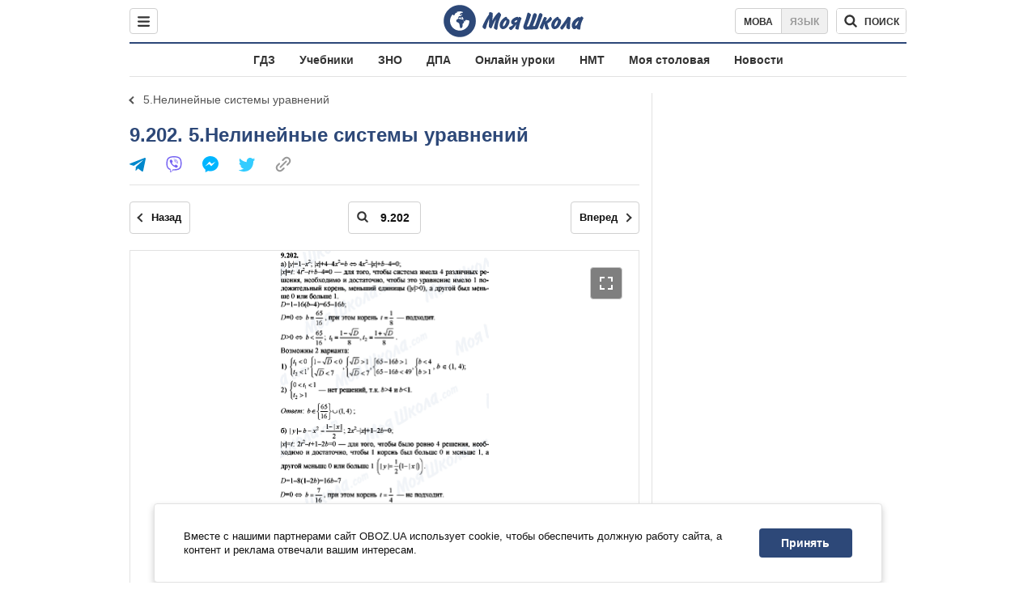

--- FILE ---
content_type: text/html; charset=utf-8
request_url: https://shkola.obozrevatel.com/gdz/8klass/algebra/624/15566/292565/
body_size: 8337
content:
<!DOCTYPE html><html lang="ru"><head><meta charSet="utf-8"><meta name="viewport" content="width=device-width, initial-scale=1.0, maximum-scale=1"><meta name="theme-color" content="#1C629C"><meta name="apple-itunes-app" content="app-id=431582577"><link rel="dns-prefetch" href="//google-analytics.com"><link rel="dns-prefetch" href="//connect.facebook.net"><link rel="dns-prefetch" href="//securepubads.g.doubleclick.net"><link rel="preconnect" href="//securepubads.g.doubleclick.net"><link rel="dns-prefetch" href="//cm.g.doubleclick.net"><link rel="preconnect" href="//cm.g.doubleclick.net"><link rel="dns-prefetch" href="//gaua.hit.gemius.pl"><link rel="preconnect" href="//gaua.hit.gemius.pl"><link rel="dns-prefetch" href="//www.googletagmanager.com/"><link rel="dns-prefetch" href="//ndc1.obozrevatel.com"><link rel="preconnect" href="//ndc1.obozrevatel.com"><link rel="shortcut icon" href="https://cdn.obozrevatel.com/moyashkola/img/favicons/favicon.ico" type="image/x-icon"><link rel="apple-touch-icon" href="https://cdn.obozrevatel.com/moyashkola/img/favicons/72x72.png"><link rel="apple-touch-icon" sizes="96x96" href="https://cdn.obozrevatel.com/moyashkola/img/favicons/96x96.png"><link rel="apple-touch-icon" sizes="128x128" href="https://cdn.obozrevatel.com/moyashkola/img/favicons/128x128.png"><link rel="apple-touch-icon" sizes="144x144" href="https://cdn.obozrevatel.com/moyashkola/img/favicons/144x144.png"><link rel="apple-touch-icon-precomposed" href="https://cdn.obozrevatel.com/moyashkola/img/favicons/72x72.png"><link rel="apple-touch-icon-precomposed" sizes="96x96" href="https://cdn.obozrevatel.com/moyashkola/img/favicons/96x96.png"><link rel="apple-touch-icon-precomposed" sizes="128x128" href="https://cdn.obozrevatel.com/moyashkola/img/favicons/128x128.png"><link rel="apple-touch-icon-precomposed" sizes="144x144" href="https://cdn.obozrevatel.com/moyashkola/img/favicons/144x144.png"><title>9.202 - 5.Нелинейные системы уравнений ⏩ ГДЗ Алгебра 8 класс А. М. Гольдман 2008 ⭐ | shkola.obozrevatel</title><meta name="description" content="9.202 - 5.Нелинейные системы уравнений ⏩ решебник ГДЗ Алгебра 8 класс А. М. Гольдман, Л. И. Звавич, М. Л. Галицкий 2008 ⭐ Ответы к учебнику онлайн на телефоне | shkola.obozrevatel&quot;"><meta name="robots" content="noindex"><meta property="og:type" content="book"><meta property="og:title" content="9.202 - 5.Нелинейные системы уравнений ⏩ ГДЗ Алгебра 8 класс А. М. Гольдман 2008 ⭐ | shkola.obozrevatel"><meta property="og:description" content="9.202 - 5.Нелинейные системы уравнений ⏩ решебник ГДЗ Алгебра 8 класс А. М. Гольдман, Л. И. Звавич, М. Л. Галицкий 2008 ⭐ Ответы к учебнику онлайн на телефоне | shkola.obozrevatel&#039;"><meta property="og:site_name" content="OBOZ.UA"><meta property="og:image" content="https://i.obozrevatel.com/moyashkola/entity/2020/3/16/624.jpeg?size=200x300">									<meta property="og:image:type" content="image/jpeg"><meta property="og:image:width" content="1200px"><meta property="og:image:height" content="630px"><meta property="og:url" content="https://shkola.obozrevatel.com/gdz/8klass/algebra/624/15566/292565/"><meta name="twitter:card" content="summary_large_image"><meta name="twitter:title" content="9.202 - 5.Нелинейные системы уравнений ⏩ ГДЗ Алгебра 8 класс А. М. Гольдман 2008 ⭐ | shkola.obozrevatel"><meta name="twitter:description" content="9.202 - 5.Нелинейные системы уравнений ⏩ решебник ГДЗ Алгебра 8 класс А. М. Гольдман, Л. И. Звавич, М. Л. Галицкий 2008 ⭐ Ответы к учебнику онлайн на телефоне | shkola.obozrevatel&#039;"><meta name="twitter:image" content="https://i.obozrevatel.com/moyashkola/entity/2020/3/16/624.jpeg?size=200x300"><meta name="twitter:dnt" content="on"><link rel="canonical" href="https://shkola.obozrevatel.com/gdz/8klass/algebra/624/15566/292565/"><link rel="alternate" hrefLang="ru" href="https://shkola.obozrevatel.com/gdz/8klass/algebra/624/15566/292565/"><link rel="alternate" hrefLang="uk" href="https://shkola.obozrevatel.com/ukr/gdz/8klass/algebra/624/15566/292565/"><script type="application/ld+json">{"@context":"https://schema.org","@type":"BreadcrumbList","itemListElement":[{"@type":"ListItem","position":1,"item":{"@id":"https://shkola.obozrevatel.com/","name":"OBOZ.UA"}},{"@type":"ListItem","position":2,"item":{"@id":"https://shkola.obozrevatel.com/gdz/","name":"✅ ГДЗ ✅"}},{"@type":"ListItem","position":3,"item":{"@id":"https://shkola.obozrevatel.com/gdz/8klass/","name":"⚡ 8 класс ⚡"}},{"@type":"ListItem","position":4,"item":{"@id":"https://shkola.obozrevatel.com/gdz/8klass/algebra/","name":"Алгебра ✍"}},{"@type":"ListItem","position":5,"item":{"@id":"https://shkola.obozrevatel.com/gdz/8klass/algebra/624/","name":"Сборник задач по алгебре, 8-9 класс"}},{"@type":"ListItem","position":6,"item":{"@id":"https://shkola.obozrevatel.com/gdz/8klass/algebra/624/15555/","name":"§ 9. Уравнения и системы уравнений"}},{"@type":"ListItem","position":7,"item":{"@id":"https://shkola.obozrevatel.com/gdz/8klass/algebra/624/15566/","name":"5.Нелинейные системы уравнений"}},{"@type":"ListItem","position":8,"item":{"@id":"https://shkola.obozrevatel.com/gdz/8klass/algebra/624/15566/292565/","name":"9.202"}}]}</script><script>var _Oboz_Core_language = "ru";var _Oboz_Core_platform = "desktop";var _Oboz_Core_env = "production";</script><script>!function(){var t=function(){document.removeEventListener("touchstart",t,!0),window.notsyFirstTapRegistered=!0};document.addEventListener("touchstart",t,!0)}();</script><link rel="stylesheet" href="https://cdn.obozrevatel.com/moyashkola/commons/index.min.css?v=4141425651"><script async="true" src="https://csm.cxpublic.com/obozrevatel.js"></script><script type="application/ld+json">{"@context":"https://schema.org","@type":"WebSite","url":"https://shkola.obozrevatel.com/","name":"OBOZ.UA","alternateName":"Obozrevatel, OBOZREVATEL SHKOLA","inLanguage":"ru","author":{"@type":"NewsMediaOrganization","name":"OBOZ.UA","legalName":"ТОВ Золота середина","url":"https://shkola.obozrevatel.com/","sameAs":["https://www.facebook.com/obozrevatel","https://m.me/obozrevatel","https://www.instagram.com/obozrevatel.ua","https://www.pinterest.com/obozrevatel","https://x.com/obozrevatel_ua","https://t.me/uaobozrevatel","https://www.youtube.com/channel/UC97O_ce8Rm7rE0hjE82joaA","https://uk.wikipedia.org/wiki/%D0%9E%D0%B1%D0%BE%D0%B7%D1%80%D0%B5%D0%B2%D0%B0%D1%82%D0%B5%D0%BB%D1%8C"],"foundingDate":"2001-04-01","logo":{"@type":"ImageObject","url":"https://cdn.obozrevatel.com/news/img/icons/logo/Logo_Blue_Flag.svg","width":600,"height":60},"address":{"@type":"PostalAddress","streetAddress":"вул. Деревообробна, 7","addressLocality":"Київ","postalCode":"01013","addressCountry":{"@type":"Country","name":"UA"}},"contactPoint":{"@type":"ContactPoint","email":"info@obozrevatel.com","telephone":"+380 (44) 205-44-60","contactType":"customer support","areaServed":"UA","availableLanguage":["uk-UA","ru-UA","en-UA"]},"alternateName":"Obozrevatel, OBOZREVATEL SHKOLA"},"publisher":{"@type":"NewsMediaOrganization","name":"OBOZ.UA","legalName":"ТОВ Золота середина","url":"https://shkola.obozrevatel.com/","sameAs":["https://www.facebook.com/obozrevatel","https://m.me/obozrevatel","https://www.instagram.com/obozrevatel.ua","https://www.pinterest.com/obozrevatel","https://x.com/obozrevatel_ua","https://t.me/uaobozrevatel","https://www.youtube.com/channel/UC97O_ce8Rm7rE0hjE82joaA","https://uk.wikipedia.org/wiki/%D0%9E%D0%B1%D0%BE%D0%B7%D1%80%D0%B5%D0%B2%D0%B0%D1%82%D0%B5%D0%BB%D1%8C"],"foundingDate":"2001-04-01","logo":{"@type":"ImageObject","url":"https://cdn.obozrevatel.com/news/img/icons/logo/Logo_Blue_Flag.svg","width":600,"height":60},"address":{"@type":"PostalAddress","streetAddress":"вул. Деревообробна, 7","addressLocality":"Київ","postalCode":"01013","addressCountry":{"@type":"Country","name":"UA"}},"contactPoint":{"@type":"ContactPoint","email":"info@obozrevatel.com","telephone":"+380 (44) 205-44-60","contactType":"customer support","areaServed":"UA","availableLanguage":["uk-UA","ru-UA","en-UA"]},"alternateName":"Obozrevatel, OBOZREVATEL SHKOLA"},"creator":{"@type":"NewsMediaOrganization","name":"OBOZ.UA","legalName":"ТОВ Золота середина","url":"https://shkola.obozrevatel.com/","sameAs":["https://www.facebook.com/obozrevatel","https://m.me/obozrevatel","https://www.instagram.com/obozrevatel.ua","https://www.pinterest.com/obozrevatel","https://x.com/obozrevatel_ua","https://t.me/uaobozrevatel","https://www.youtube.com/channel/UC97O_ce8Rm7rE0hjE82joaA","https://uk.wikipedia.org/wiki/%D0%9E%D0%B1%D0%BE%D0%B7%D1%80%D0%B5%D0%B2%D0%B0%D1%82%D0%B5%D0%BB%D1%8C"],"foundingDate":"2001-04-01","logo":{"@type":"ImageObject","url":"https://cdn.obozrevatel.com/news/img/icons/logo/Logo_Blue_Flag.svg","width":600,"height":60},"address":{"@type":"PostalAddress","streetAddress":"вул. Деревообробна, 7","addressLocality":"Київ","postalCode":"01013","addressCountry":{"@type":"Country","name":"UA"}},"contactPoint":{"@type":"ContactPoint","email":"info@obozrevatel.com","telephone":"+380 (44) 205-44-60","contactType":"customer support","areaServed":"UA","availableLanguage":["uk-UA","ru-UA","en-UA"]},"alternateName":"Obozrevatel, OBOZREVATEL SHKOLA"},"potentialAction":{"@type":"SearchAction","target":{"@type":"EntryPoint","urlTemplate":"https://shkola.obozrevatel.com/search"},"query-input":{"@type":"PropertyValueSpecification","valueRequired":"http://schema.org/True","valueName":"search_term_string"}}}</script></head><body class=""><noscript><iframe src="https://www.googletagmanager.com/ns.html?id=GTM-5ZV62SC" height="0" width="0" style="display:none;visibility:hidden"></iframe></noscript><img src="https://ndc1.obozrevatel.com/pixel.png?1768970984543" style="visibility: hidden; position: fixed; top: 0; left: 0;"><aside></aside><div class="page"><script>var _Oboz_Core_HeaderDropMenu = {"urlUa":"https://shkola.obozrevatel.com/ukr/gdz/8klass/algebra/624/15566/292565/","urlRu":"https://shkola.obozrevatel.com/gdz/8klass/algebra/624/15566/292565/"};var _Oboz_MoyaShkola_pageName = "book-contentpage";var _Oboz_Shkola_analyticsPageData = {"domain":"shkola.obozrevatel.com","language":"ru","platform":"desktop","url":"https://shkola.obozrevatel.com/gdz/8klass/algebra/624/15566/292565/","entityType":"GDZ","pageType":"book-contentpage","class":8,"discipline":"Алгебра"};var _Oboz_News_analyticsPageData = {"domain":null,"url":null,"isAdult":false,"newsId":null,"newsTitle":null,"newsType":null,"section":null,"subsection":null,"city":null,"country":null,"tags":[],"themes":[],"persons":[],"authors":[],"importance":null,"publishDate":null,"сommentsReactionNumber":null,"facebookReactionNumber":null,"totalBannerCount":null,"taggedAuthor":[]};var _Oboz_MoyaShkola_pageName = {"pageName":"bookPage","pageType":1};var _Oboz_MoyaShkola_bookPagePageData = {"id":624,"bookCover":"https://i.obozrevatel.com/moyashkola/entity/2020/3/16/624.jpeg","urlUa":"https://shkola.obozrevatel.com/ukr/gdz/8klass/algebra/624/","urlRu":"https://shkola.obozrevatel.com/gdz/8klass/algebra/624/","titleUa":"ГДЗ Алгебра 8 клас","titleRu":"ГДЗ Алгебра 8 класс","authorsUa":"А. М. Гольдман, Л. І. Звавич, М. Л. Галицький","authorsRu":"А. М. Гольдман, Л. И. Звавич, М. Л. Галицкий","descriptionUa":"Збірник задач","descriptionRu":"Сборник задач","year":2008};</script><header class="header --static"><div class="header_inner"><div class="header_leftCol"><div class="menu"><button class="menu_btn"><svg class="menu_icon --close" width="22" height="22" viewBox="0 0 22 22" fill="none" xmlns="http://www.w3.org/2000/svg"><path fill="#333333" fill-rule="evenodd" clip-rule="evenodd" d="M3.93061 15.9514C3.34483 16.5372 3.34483 17.4869 3.93061 18.0727C4.5164 18.6585 5.46615 18.6585 6.05193 18.0727L11.0017 13.123L15.9514 18.0727C16.5372 18.6585 17.487 18.6585 18.0728 18.0727C18.6586 17.4869 18.6586 16.5372 18.0728 15.9514L13.123 11.0016L18.0727 6.05187C18.6585 5.46608 18.6585 4.51634 18.0727 3.93055C17.487 3.34476 16.5372 3.34476 15.9514 3.93055L11.0017 8.88031L6.05195 3.9306C5.46616 3.34481 4.51642 3.34481 3.93063 3.9306C3.34484 4.51638 3.34484 5.46613 3.93063 6.05192L8.88035 11.0016L3.93061 15.9514Z"></path></svg><svg class="menu_icon" width="20" height="17" viewBox="0 0 20 17" fill="none" xmlns="http://www.w3.org/2000/svg"><path fill="#333333" fill-rule="evenodd" clip-rule="evenodd" d="M0 1.5C0 0.671573 0.671573 0 1.5 0H18.5C19.3284 0 20 0.671573 20 1.5C20 2.32843 19.3284 3 18.5 3H1.5C0.671573 3 0 2.32843 0 1.5ZM0 8.5C0 7.67157 0.671573 7 1.5 7H18.5C19.3284 7 20 7.67157 20 8.5C20 9.32843 19.3284 10 18.5 10H1.5C0.671573 10 0 9.32843 0 8.5ZM1.5 14C0.671573 14 0 14.6716 0 15.5C0 16.3284 0.671573 17 1.5 17H18.5C19.3284 17 20 16.3284 20 15.5C20 14.6716 19.3284 14 18.5 14H1.5Z"></path></svg></button></div></div><div class="header_logoWrap"><a class="logoLink" href="https://shkola.obozrevatel.com/"><img class="logoImg" src="https://cdn.obozrevatel.com/moyashkola/img/shkola_logo.svg" alt=""></a></div><div class="header_rightCol"><nav class="langSwitcher"><a class="langSwitcher_link --ukr" href="https://shkola.obozrevatel.com/ukr/gdz/8klass/algebra/624/15566/292565/">Мова</a><a class="langSwitcher_link --active" href="https://shkola.obozrevatel.com/gdz/8klass/algebra/624/15566/292565/">Язык</a></nav><div class="headerSearch"><form class="headerSearch_form"><input type="search" name="search" class="headerSearch_input" autoComplete="off" aria-label="Поиск по Моя Школа" disabled="true"><button class="headerSearch_btn --search" type="submit"><img class="headerSearch_icon" src="https://cdn.obozrevatel.com/moyashkola/img/icons/search-grey-dark.svg" alt=""><span class="headerSearch_btnText">поиск</span></button><button class="headerSearch_btn --close" type="button" aria-label="Закрыть поиск"><img class="headerSearch_icon" src="https://cdn.obozrevatel.com/moyashkola/img/icons/close-rounded-bold-grey-dark.svg" alt=""></button></form></div></div></div></header><nav class="headerMenu"><ul class="headerMenu_list"><li class="headerMenu_item"><a class="headerMenu_link" href="https://shkola.obozrevatel.com/gdz/">ГДЗ</a></li><li class="headerMenu_item"><a class="headerMenu_link" href="https://shkola.obozrevatel.com/books/">Учебники</a></li><li class="headerMenu_item"><a class="headerMenu_link" href="https://shkola.obozrevatel.com/zno/">ЗНО</a></li><li class="headerMenu_item"><a class="headerMenu_link" href="https://shkola.obozrevatel.com/dpa/">ДПА</a></li><li class="headerMenu_item"><a class="headerMenu_link" href="https://shkola.obozrevatel.com/online-lessons/">Онлайн уроки</a></li><li class="headerMenu_item"><a class="headerMenu_link" href="https://shkola.obozrevatel.com/nmt/">НМТ</a></li><li class="headerMenu_item"><a class="headerMenu_link" href="https://shkola.obozrevatel.com/news/moya-stolovaya/">Моя столовая</a></li><li class="headerMenu_item"><a class="headerMenu_link" href="https://shkola.obozrevatel.com/news/">Новости</a></li></ul></nav><div class="sectionRow"><main class="page_leftCol"><nav class="backLink"><a class="backLink_link" href="https://shkola.obozrevatel.com/gdz/8klass/algebra/624/15566/">5.Нелинейные системы уравнений</a></nav><article class="section"><div class="section_headingWrap --titleXl"><h1 class="section_heading"> <span class="section_titleText">9.202. 5.Нелинейные системы уравнений</span> </h1><article class="social"><button class="social_btn"><img class="social_icon" src="https://cdn.obozrevatel.com/moyashkola/img/icons/share.svg" alt="" aria-hidden="true"></button><div class="social_body"><ul class="social_list"><li class="social_item"><a href="https://telegram.me/share/url?url=https%3A%2F%2Fshkola.obozrevatel.com%2Fgdz%2F8klass%2Falgebra%2F624%2F15566%2F292565%2F&text=9.202" class="social_link"><img class="social_icon" src="https://cdn.obozrevatel.com/moyashkola/img/icons/telegram.svg" alt="" aria-hidden="true"></a></li><li class="social_item"><a href="viber://forward?text=https://shkola.obozrevatel.com/gdz/8klass/algebra/624/15566/292565/" class="social_link"><img class="social_icon" src="https://cdn.obozrevatel.com/moyashkola/img/icons/viber.svg" alt="" aria-hidden="true"></a></li><li class="social_item"><a href="fb-messenger://share/?link=https%3A%2F%2Fshkola.obozrevatel.com%2Fgdz%2F8klass%2Falgebra%2F624%2F15566%2F292565%2F" class="social_link"><img class="social_icon" src="https://cdn.obozrevatel.com/moyashkola/img/icons/facebook.svg" alt="" aria-hidden="true"></a></li><li class="social_item"><a href="https://twitter.com/intent/tweet?url=https%3A%2F%2Fshkola.obozrevatel.com%2Fgdz%2F8klass%2Falgebra%2F624%2F15566%2F292565%2F&text=9.202" class="social_link"><img class="social_icon" src="https://cdn.obozrevatel.com/moyashkola/img/icons/twitter.svg" alt="" aria-hidden="true"></a></li><li class="social_item"><button data-href="https://shkola.obozrevatel.com/gdz/8klass/algebra/624/15566/292565/" class="social_link --copy"><textarea>https://shkola.obozrevatel.com/gdz/8klass/algebra/624/15566/292565/</textarea><img class="social_icon" src="https://cdn.obozrevatel.com/moyashkola/img/icons/link.svg" alt="" aria-hidden="true"></button></li></ul><div class="social_popup"><button class="social_popupBtn"><img class="social_btnIcon --close" src="https://cdn.obozrevatel.com/moyashkola/img/icons/close-rounded-bold-grey-dark.svg" alt=""></button><div class="social_popupHeader"><p class="social_popupTitle">Ваша ссылка скопирована</p></div><div class="social_popupBody"><p class="social_popupUrl">https://shkola.obozrevatel.com/gdz/8klass/algebra/624/15566/292565/</p><p class="social_popupInfo">Вы можете добавить страницу в закладки - нажмите <span class="social_popupTextBold">ctrl+D</span></p></div></div></div></article></div><div class="section_content"><div class="bookViewer"><div class="bookViewer_bottom"><form class="bookViewer_form"><a class="bookViewer_btn --prev" href="https://shkola.obozrevatel.com/gdz/8klass/algebra/624/15566/292564/" aria-label="Предыдущая страница">Назад</a><a class="bookViewer_btn --next" href="https://shkola.obozrevatel.com/gdz/8klass/algebra/624/15566/292566/" aria-label="Следующая страница">Вперед</a><div class="bookViewer_inputWrap --showIcon"><img class="bookViewer_inputIcon" src="https://cdn.obozrevatel.com/moyashkola/img/icons/search-grey-dark.svg" alt=""><input class="bookViewer_input" value="9.202" type="text" data-id="624" aria-label="Введите номер страницы"></div></form></div><div class="bookViewer_wrap"><img class="lazyImg bookViewer_img --active" style="min-height: 0px;" alt="ГДЗ Алгебра 8 класс страница 9.202" src="https://i.obozrevatel.com/moyashkola/content/2017/6/21/9-202.gif?size=2000x2000" data-srcset="https://i.obozrevatel.com/moyashkola/content/2017/6/21/9-202.gif?size=748x748 1500w " srcSet="https://cdn.obozrevatel.com/core/img/lazy1x1.png 100w" sizes="(min-width: 1500px) 100vw 				 				"><button class="bookViewer_btn --fullScreen"><img class="bookViewer_btnIconExpand" src="https://cdn.obozrevatel.com/core/img/icons/common/expand.svg" alt="" aria-hidden="true"></button></div><div class="bookViewer_bottom"><form class="bookViewer_form"><a class="bookViewer_btn --prev" href="https://shkola.obozrevatel.com/gdz/8klass/algebra/624/15566/292564/" aria-label="Предыдущая страница">Назад</a><a class="bookViewer_btn --next" href="https://shkola.obozrevatel.com/gdz/8klass/algebra/624/15566/292566/" aria-label="Следующая страница">Вперед</a><div class="bookViewer_inputWrap --showIcon"><img class="bookViewer_inputIcon" src="https://cdn.obozrevatel.com/moyashkola/img/icons/search-grey-dark.svg" alt=""><input class="bookViewer_input" value="9.202" type="text" data-id="624" aria-label="Введите номер страницы"></div></form><button class="bookViewer_btn --pageList"><img src="https://cdn.obozrevatel.com/moyashkola/img/icons/page-list-grey-dark.svg" alt="">Список всех заданий</button></div><div class="googleDoubleBanner --marginBottom_40"><aside class="googleBanner --headerBiding --size_300x250"><div class="OBZ_ITC_300/OBZ_ITC_300_L"></div></aside><aside class="googleBanner --headerBiding --size_300x250"><div class="OBZ_ITC_300/OBZ_ITC_300_R"></div></aside></div><div class="bookViewer_modal" data-close="true"><button class="bookViewer_btn --close" data-close="true" aria-label="Закрыть"><img class="bookViewer_btnIconClose" src="https://cdn.obozrevatel.com/core/img/icons/common/close-white.svg" alt="" aria-hidden="true"></button><img class="bookViewer_modalImg" src="https://i.obozrevatel.com/moyashkola/content/2017/6/21/9-202.gif"><div class="bookViewer_zoomWrap"><button class="bookViewer_btn --zoomIn" aria-label="Увеличить">+</button><button class="bookViewer_btn --zoomOut" aria-label="Уменьшить">-</button></div></div><div class="bookPageList --hide"><ol class="bookPageList_list"><li class="bookPageList_page"><a class="bookPageList_link" href="https://shkola.obozrevatel.com/gdz/8klass/algebra/624/15566/292476/" title="9.111"><span>9.111</span></a></li><li class="bookPageList_page"><a class="bookPageList_link" href="https://shkola.obozrevatel.com/gdz/8klass/algebra/624/15566/292477/" title="9.112"><span>9.112</span></a></li><li class="bookPageList_page"><a class="bookPageList_link" href="https://shkola.obozrevatel.com/gdz/8klass/algebra/624/15566/292478/" title="9.113"><span>9.113</span></a></li><li class="bookPageList_page"><a class="bookPageList_link" href="https://shkola.obozrevatel.com/gdz/8klass/algebra/624/15566/292479/" title="9.114"><span>9.114</span></a></li><li class="bookPageList_page"><a class="bookPageList_link" href="https://shkola.obozrevatel.com/gdz/8klass/algebra/624/15566/292480/" title="9.115"><span>9.115</span></a></li><li class="bookPageList_page"><a class="bookPageList_link" href="https://shkola.obozrevatel.com/gdz/8klass/algebra/624/15566/292481/" title="9.116"><span>9.116</span></a></li><li class="bookPageList_page"><a class="bookPageList_link" href="https://shkola.obozrevatel.com/gdz/8klass/algebra/624/15566/292482/" title="9.117"><span>9.117</span></a></li><li class="bookPageList_page"><a class="bookPageList_link" href="https://shkola.obozrevatel.com/gdz/8klass/algebra/624/15566/292483/" title="9.118"><span>9.118</span></a></li><li class="bookPageList_page"><a class="bookPageList_link" href="https://shkola.obozrevatel.com/gdz/8klass/algebra/624/15566/292484/" title="9.119"><span>9.119</span></a></li><li class="bookPageList_page"><a class="bookPageList_link" href="https://shkola.obozrevatel.com/gdz/8klass/algebra/624/15566/292485/" title="9.120"><span>9.120</span></a></li><li class="bookPageList_page"><a class="bookPageList_link" href="https://shkola.obozrevatel.com/gdz/8klass/algebra/624/15566/292486/" title="9.121"><span>9.121</span></a></li><li class="bookPageList_page"><a class="bookPageList_link" href="https://shkola.obozrevatel.com/gdz/8klass/algebra/624/15566/292487/" title="9.122"><span>9.122</span></a></li><li class="bookPageList_page"><a class="bookPageList_link" href="https://shkola.obozrevatel.com/gdz/8klass/algebra/624/15566/292488/" title="9.123"><span>9.123</span></a></li><li class="bookPageList_page"><a class="bookPageList_link" href="https://shkola.obozrevatel.com/gdz/8klass/algebra/624/15566/292489/" title="9.124"><span>9.124</span></a></li><li class="bookPageList_page"><a class="bookPageList_link" href="https://shkola.obozrevatel.com/gdz/8klass/algebra/624/15566/292490/" title="9.125"><span>9.125</span></a></li><li class="bookPageList_page"><a class="bookPageList_link" href="https://shkola.obozrevatel.com/gdz/8klass/algebra/624/15566/292491/" title="9.126"><span>9.126</span></a></li><li class="bookPageList_page"><a class="bookPageList_link" href="https://shkola.obozrevatel.com/gdz/8klass/algebra/624/15566/292492/" title="9.127"><span>9.127</span></a></li><li class="bookPageList_page"><a class="bookPageList_link" href="https://shkola.obozrevatel.com/gdz/8klass/algebra/624/15566/292493/" title="9.128"><span>9.128</span></a></li><li class="bookPageList_page"><a class="bookPageList_link" href="https://shkola.obozrevatel.com/gdz/8klass/algebra/624/15566/292494/" title="9.129"><span>9.129</span></a></li><li class="bookPageList_page"><a class="bookPageList_link" href="https://shkola.obozrevatel.com/gdz/8klass/algebra/624/15566/292495/" title="9.130"><span>9.130</span></a></li><li class="bookPageList_page"><a class="bookPageList_link" href="https://shkola.obozrevatel.com/gdz/8klass/algebra/624/15566/292496/" title="9.131"><span>9.131</span></a></li><li class="bookPageList_page"><a class="bookPageList_link" href="https://shkola.obozrevatel.com/gdz/8klass/algebra/624/15566/292497/" title="9.132"><span>9.132</span></a></li><li class="bookPageList_page"><a class="bookPageList_link" href="https://shkola.obozrevatel.com/gdz/8klass/algebra/624/15566/292498/" title="9.133"><span>9.133</span></a></li><li class="bookPageList_page"><a class="bookPageList_link" href="https://shkola.obozrevatel.com/gdz/8klass/algebra/624/15566/292499/" title="9.134"><span>9.134</span></a></li><li class="bookPageList_page"><a class="bookPageList_link" href="https://shkola.obozrevatel.com/gdz/8klass/algebra/624/15566/292500/" title="9.135"><span>9.135</span></a></li><li class="bookPageList_page"><a class="bookPageList_link" href="https://shkola.obozrevatel.com/gdz/8klass/algebra/624/15566/292501/" title="9.136"><span>9.136</span></a></li><li class="bookPageList_page"><a class="bookPageList_link" href="https://shkola.obozrevatel.com/gdz/8klass/algebra/624/15566/292502/" title="9.137"><span>9.137</span></a></li><li class="bookPageList_page"><a class="bookPageList_link" href="https://shkola.obozrevatel.com/gdz/8klass/algebra/624/15566/292503/" title="9.138"><span>9.138</span></a></li><li class="bookPageList_page"><a class="bookPageList_link" href="https://shkola.obozrevatel.com/gdz/8klass/algebra/624/15566/292504/" title="9.139"><span>9.139</span></a></li><li class="bookPageList_page"><a class="bookPageList_link" href="https://shkola.obozrevatel.com/gdz/8klass/algebra/624/15566/292505/" title="9.140"><span>9.140</span></a></li><li class="bookPageList_page"><a class="bookPageList_link" href="https://shkola.obozrevatel.com/gdz/8klass/algebra/624/15566/292506/" title="9.141"><span>9.141</span></a></li><li class="bookPageList_page"><a class="bookPageList_link" href="https://shkola.obozrevatel.com/gdz/8klass/algebra/624/15566/292507/" title="9.142"><span>9.142</span></a></li><li class="bookPageList_page"><a class="bookPageList_link" href="https://shkola.obozrevatel.com/gdz/8klass/algebra/624/15566/292508/" title="9.143"><span>9.143</span></a></li><li class="bookPageList_page"><a class="bookPageList_link" href="https://shkola.obozrevatel.com/gdz/8klass/algebra/624/15566/292509/" title="9.144"><span>9.144</span></a></li><li class="bookPageList_page"><a class="bookPageList_link" href="https://shkola.obozrevatel.com/gdz/8klass/algebra/624/15566/292510/" title="9.145"><span>9.145</span></a></li><li class="bookPageList_page"><a class="bookPageList_link" href="https://shkola.obozrevatel.com/gdz/8klass/algebra/624/15566/292511/" title="9.146"><span>9.146</span></a></li><li class="bookPageList_page"><a class="bookPageList_link" href="https://shkola.obozrevatel.com/gdz/8klass/algebra/624/15566/292512/" title="9.147"><span>9.147</span></a></li><li class="bookPageList_page"><a class="bookPageList_link" href="https://shkola.obozrevatel.com/gdz/8klass/algebra/624/15566/292513/" title="9.148"><span>9.148</span></a></li><li class="bookPageList_page"><a class="bookPageList_link" href="https://shkola.obozrevatel.com/gdz/8klass/algebra/624/15566/292514/" title="9.149"><span>9.149</span></a></li><li class="bookPageList_page"><a class="bookPageList_link" href="https://shkola.obozrevatel.com/gdz/8klass/algebra/624/15566/292515/" title="9.150"><span>9.150</span></a></li><li class="bookPageList_page"><a class="bookPageList_link" href="https://shkola.obozrevatel.com/gdz/8klass/algebra/624/15566/292516/" title="9.151"><span>9.151</span></a></li><li class="bookPageList_page"><a class="bookPageList_link" href="https://shkola.obozrevatel.com/gdz/8klass/algebra/624/15566/292517/" title="9.152"><span>9.152</span></a></li><li class="bookPageList_page"><a class="bookPageList_link" href="https://shkola.obozrevatel.com/gdz/8klass/algebra/624/15566/292518/" title="9.153"><span>9.153</span></a></li><li class="bookPageList_page"><a class="bookPageList_link" href="https://shkola.obozrevatel.com/gdz/8klass/algebra/624/15566/292519/" title="9.154"><span>9.154</span></a></li><li class="bookPageList_page"><a class="bookPageList_link" href="https://shkola.obozrevatel.com/gdz/8klass/algebra/624/15566/292520/" title="9.155"><span>9.155</span></a></li><li class="bookPageList_page"><a class="bookPageList_link" href="https://shkola.obozrevatel.com/gdz/8klass/algebra/624/15566/292521/" title="9.156"><span>9.156</span></a></li><li class="bookPageList_page"><a class="bookPageList_link" href="https://shkola.obozrevatel.com/gdz/8klass/algebra/624/15566/292522/" title="9.157"><span>9.157</span></a></li><li class="bookPageList_page"><a class="bookPageList_link" href="https://shkola.obozrevatel.com/gdz/8klass/algebra/624/15566/292523/" title="9.158"><span>9.158</span></a></li><li class="bookPageList_page"><a class="bookPageList_link" href="https://shkola.obozrevatel.com/gdz/8klass/algebra/624/15566/292524/" title="9.159"><span>9.159</span></a></li><li class="bookPageList_page"><a class="bookPageList_link" href="https://shkola.obozrevatel.com/gdz/8klass/algebra/624/15566/292525/" title="9.160"><span>9.160</span></a></li><li class="bookPageList_page"><a class="bookPageList_link" href="https://shkola.obozrevatel.com/gdz/8klass/algebra/624/15566/292526/" title="9.161"><span>9.161</span></a></li><li class="bookPageList_page"><a class="bookPageList_link" href="https://shkola.obozrevatel.com/gdz/8klass/algebra/624/15566/292527/" title="9.162"><span>9.162</span></a></li><li class="bookPageList_page"><a class="bookPageList_link" href="https://shkola.obozrevatel.com/gdz/8klass/algebra/624/15566/292528/" title="9.163"><span>9.163</span></a></li><li class="bookPageList_page"><a class="bookPageList_link" href="https://shkola.obozrevatel.com/gdz/8klass/algebra/624/15566/292529/" title="9.164"><span>9.164</span></a></li><li class="bookPageList_page"><a class="bookPageList_link" href="https://shkola.obozrevatel.com/gdz/8klass/algebra/624/15566/292530/" title="9.165"><span>9.165</span></a></li><li class="bookPageList_page"><a class="bookPageList_link" href="https://shkola.obozrevatel.com/gdz/8klass/algebra/624/15566/292531/" title="9.166"><span>9.166</span></a></li><li class="bookPageList_page"><a class="bookPageList_link" href="https://shkola.obozrevatel.com/gdz/8klass/algebra/624/15566/292532/" title="9.167"><span>9.167</span></a></li><li class="bookPageList_page"><a class="bookPageList_link" href="https://shkola.obozrevatel.com/gdz/8klass/algebra/624/15566/292533/" title="9.168"><span>9.168</span></a></li><li class="bookPageList_page"><a class="bookPageList_link" href="https://shkola.obozrevatel.com/gdz/8klass/algebra/624/15566/292534/" title="9.169"><span>9.169</span></a></li><li class="bookPageList_page"><a class="bookPageList_link" href="https://shkola.obozrevatel.com/gdz/8klass/algebra/624/15566/292535/" title="9.170"><span>9.170</span></a></li><li class="bookPageList_page"><a class="bookPageList_link" href="https://shkola.obozrevatel.com/gdz/8klass/algebra/624/15566/292536/" title="9.171"><span>9.171</span></a></li><li class="bookPageList_page"><a class="bookPageList_link" href="https://shkola.obozrevatel.com/gdz/8klass/algebra/624/15566/292537/" title="9.172"><span>9.172</span></a></li><li class="bookPageList_page"><a class="bookPageList_link" href="https://shkola.obozrevatel.com/gdz/8klass/algebra/624/15566/292538/" title="9.173"><span>9.173</span></a></li><li class="bookPageList_page"><a class="bookPageList_link" href="https://shkola.obozrevatel.com/gdz/8klass/algebra/624/15566/292539/" title="9.174"><span>9.174</span></a></li><li class="bookPageList_page"><a class="bookPageList_link" href="https://shkola.obozrevatel.com/gdz/8klass/algebra/624/15566/292540/" title="9.175"><span>9.175</span></a></li><li class="bookPageList_page"><a class="bookPageList_link" href="https://shkola.obozrevatel.com/gdz/8klass/algebra/624/15566/292541/" title="9.176"><span>9.176</span></a></li><li class="bookPageList_page"><a class="bookPageList_link" href="https://shkola.obozrevatel.com/gdz/8klass/algebra/624/15566/292542/" title="9.177"><span>9.177</span></a></li><li class="bookPageList_page"><a class="bookPageList_link" href="https://shkola.obozrevatel.com/gdz/8klass/algebra/624/15566/292543/" title="9.178"><span>9.178</span></a></li><li class="bookPageList_page"><a class="bookPageList_link" href="https://shkola.obozrevatel.com/gdz/8klass/algebra/624/15566/292544/" title="9.179"><span>9.179</span></a></li><li class="bookPageList_page"><a class="bookPageList_link" href="https://shkola.obozrevatel.com/gdz/8klass/algebra/624/15566/292545/" title="9.180"><span>9.180</span></a></li><li class="bookPageList_page"><a class="bookPageList_link" href="https://shkola.obozrevatel.com/gdz/8klass/algebra/624/15566/292546/" title="9.181"><span>9.181</span></a></li><li class="bookPageList_page"><a class="bookPageList_link" href="https://shkola.obozrevatel.com/gdz/8klass/algebra/624/15566/292547/" title="9.182"><span>9.182</span></a></li><li class="bookPageList_page --banner"><div class="googleDoubleBanner --marginBottom_40"><aside class="googleBanner --headerBiding --size_300x250"><div class="OBZ_ITC_300/OBZ_ITC_300_L"></div></aside><aside class="googleBanner --headerBiding --size_300x250"><div class="OBZ_ITC_300/OBZ_ITC_300_R"></div></aside></div></li><li class="bookPageList_page"><a class="bookPageList_link" href="https://shkola.obozrevatel.com/gdz/8klass/algebra/624/15566/292548/" title="9.183"><span>9.183</span></a></li><li class="bookPageList_page"><a class="bookPageList_link" href="https://shkola.obozrevatel.com/gdz/8klass/algebra/624/15566/292549/" title="9.184"><span>9.184</span></a></li><li class="bookPageList_page"><a class="bookPageList_link" href="https://shkola.obozrevatel.com/gdz/8klass/algebra/624/15566/292550/" title="9.185"><span>9.185</span></a></li><li class="bookPageList_page"><a class="bookPageList_link" href="https://shkola.obozrevatel.com/gdz/8klass/algebra/624/15566/292551/" title="9.186"><span>9.186</span></a></li><li class="bookPageList_page"><a class="bookPageList_link" href="https://shkola.obozrevatel.com/gdz/8klass/algebra/624/15566/292552/" title="9.189"><span>9.189</span></a></li><li class="bookPageList_page"><a class="bookPageList_link" href="https://shkola.obozrevatel.com/gdz/8klass/algebra/624/15566/292553/" title="9.190"><span>9.190</span></a></li><li class="bookPageList_page"><a class="bookPageList_link" href="https://shkola.obozrevatel.com/gdz/8klass/algebra/624/15566/292554/" title="9.191"><span>9.191</span></a></li><li class="bookPageList_page"><a class="bookPageList_link" href="https://shkola.obozrevatel.com/gdz/8klass/algebra/624/15566/292555/" title="9.192"><span>9.192</span></a></li><li class="bookPageList_page"><a class="bookPageList_link" href="https://shkola.obozrevatel.com/gdz/8klass/algebra/624/15566/292556/" title="9.193"><span>9.193</span></a></li><li class="bookPageList_page"><a class="bookPageList_link" href="https://shkola.obozrevatel.com/gdz/8klass/algebra/624/15566/292557/" title="9.194"><span>9.194</span></a></li><li class="bookPageList_page"><a class="bookPageList_link" href="https://shkola.obozrevatel.com/gdz/8klass/algebra/624/15566/292558/" title="9.195"><span>9.195</span></a></li><li class="bookPageList_page"><a class="bookPageList_link" href="https://shkola.obozrevatel.com/gdz/8klass/algebra/624/15566/292559/" title="9.196"><span>9.196</span></a></li><li class="bookPageList_page"><a class="bookPageList_link" href="https://shkola.obozrevatel.com/gdz/8klass/algebra/624/15566/292560/" title="9.197"><span>9.197</span></a></li><li class="bookPageList_page"><a class="bookPageList_link" href="https://shkola.obozrevatel.com/gdz/8klass/algebra/624/15566/292561/" title="9.198"><span>9.198</span></a></li><li class="bookPageList_page"><a class="bookPageList_link" href="https://shkola.obozrevatel.com/gdz/8klass/algebra/624/15566/292562/" title="9.199"><span>9.199</span></a></li><li class="bookPageList_page"><a class="bookPageList_link" href="https://shkola.obozrevatel.com/gdz/8klass/algebra/624/15566/292563/" title="9.200"><span>9.200</span></a></li><li class="bookPageList_page"><a class="bookPageList_link" href="https://shkola.obozrevatel.com/gdz/8klass/algebra/624/15566/292564/" title="9.201"><span>9.201</span></a></li><li class="bookPageList_page"><a class="bookPageList_link --active" href="https://shkola.obozrevatel.com/gdz/8klass/algebra/624/15566/292565/" title="9.202"><span>9.202</span></a></li><li class="bookPageList_page"><a class="bookPageList_link" href="https://shkola.obozrevatel.com/gdz/8klass/algebra/624/15566/292566/" title="9.203"><span>9.203</span></a></li><li class="bookPageList_page"><a class="bookPageList_link" href="https://shkola.obozrevatel.com/gdz/8klass/algebra/624/15566/292567/" title="9.204"><span>9.204</span></a></li><li class="bookPageList_page"><a class="bookPageList_link" href="https://shkola.obozrevatel.com/gdz/8klass/algebra/624/15566/292568/" title="9.205"><span>9.205</span></a></li><li class="bookPageList_page"><a class="bookPageList_link" href="https://shkola.obozrevatel.com/gdz/8klass/algebra/624/15566/292569/" title="9.206"><span>9.206</span></a></li><li class="bookPageList_page"><a class="bookPageList_link" href="https://shkola.obozrevatel.com/gdz/8klass/algebra/624/15566/292570/" title="9.207"><span>9.207</span></a></li><li class="bookPageList_page"><a class="bookPageList_link" href="https://shkola.obozrevatel.com/gdz/8klass/algebra/624/15566/292571/" title="9.208"><span>9.208</span></a></li><li class="bookPageList_page"><a class="bookPageList_link" href="https://shkola.obozrevatel.com/gdz/8klass/algebra/624/15566/292572/" title="9.209"><span>9.209</span></a></li><li class="bookPageList_page"><a class="bookPageList_link" href="https://shkola.obozrevatel.com/gdz/8klass/algebra/624/15566/292573/" title="9.210"><span>9.210</span></a></li><li class="bookPageList_page"><a class="bookPageList_link" href="https://shkola.obozrevatel.com/gdz/8klass/algebra/624/15566/292574/" title="9.211"><span>9.211</span></a></li><li class="bookPageList_page"><a class="bookPageList_link" href="https://shkola.obozrevatel.com/gdz/8klass/algebra/624/15566/292575/" title="9.212"><span>9.212</span></a></li><li class="bookPageList_page"><a class="bookPageList_link" href="https://shkola.obozrevatel.com/gdz/8klass/algebra/624/15566/292576/" title="9.213"><span>9.213</span></a></li><li class="bookPageList_page"><a class="bookPageList_link" href="https://shkola.obozrevatel.com/gdz/8klass/algebra/624/15566/292577/" title="9.214"><span>9.214</span></a></li><li class="bookPageList_page"><a class="bookPageList_link" href="https://shkola.obozrevatel.com/gdz/8klass/algebra/624/15566/292578/" title="9.215"><span>9.215</span></a></li></ol></div></div></div></article><!--noindex--><aside class="section --popular"><div class="section_headingWrap"><h2 class="section_heading"> <span class="section_titleText">Самые популярные книги</span> </h2></div><div class="section_content --threeColumn"><article class="book --coverSm"><div class="bookCover"><a href="https://shkola.obozrevatel.com/gdz/8klass/fizika/baryahtyar-2016/" class="bookCover_link"><img class="lazyImg bookCover_img" style="min-height: 150px;" alt="ГДЗ Физика 8 класс" src="https://cdn.obozrevatel.com/moyashkola/img/book-cover.svg" data-srcset="https://i.obozrevatel.com/moyashkola/entity/2018/5/29/359.jpg?size=102x153 1500w " srcSet="https://cdn.obozrevatel.com/core/img/lazy2x3.png 100w" sizes="(min-width: 1500px) 100vw 				 				, (max-width: 999px) 20vw"></a><div class="bookCover_btnWrap"><button class="bookCover_btn">показать обложку</button></div></div><div class="book_info"><h2 class="book_title"><a class="book_link" href="https://shkola.obozrevatel.com/gdz/8klass/fizika/baryahtyar-2016/">ГДЗ Физика 8 класс</a></h2><p class="book_item"><span class="book_itemTitle">Авторы:</span>В. Г. Барьяхтар, Ф. Я. Божинова, Е. А. Кирюхина, С. А. Довгий</p><p class="book_item"><span class="book_itemTitle">Год:</span>2016</p></div></article><article class="book --coverSm"><div class="bookCover"><a href="https://shkola.obozrevatel.com/gdz/9klass/geografija/bojko-20171/" class="bookCover_link"><img class="lazyImg bookCover_img" style="min-height: 150px;" alt="ГДЗ География 9 класс" src="https://cdn.obozrevatel.com/moyashkola/img/book-cover.svg" data-srcset="https://i.obozrevatel.com/moyashkola/entity/2018/5/31/geografiyaboyko92017zjhitdlyapraktychnyhmedium.jpg?size=102x153 1500w " srcSet="https://cdn.obozrevatel.com/core/img/lazy2x3.png 100w" sizes="(min-width: 1500px) 100vw 				 				, (max-width: 999px) 20vw"></a><div class="bookCover_btnWrap"><button class="bookCover_btn">показать обложку</button></div></div><div class="book_info"><h2 class="book_title"><a class="book_link" href="https://shkola.obozrevatel.com/gdz/9klass/geografija/bojko-20171/">ГДЗ География 9 класс</a></h2><p class="book_item"><span class="book_itemTitle">Авторы:</span>В. М. Бойко, И. Л. Дитчук</p><p class="book_item"><span class="book_itemTitle">Год:</span>2017</p><p class="book_item"><span class="book_itemTitle">Описание:</span>Тетрадь для практических работ</p></div></article><article class="book --coverSm"><div class="bookCover"><a href="https://shkola.obozrevatel.com/books/10klass/ukrainskij/glazova-2018/" class="bookCover_link"><img class="lazyImg bookCover_img" style="min-height: 150px;" alt="Учебники Укр мова 10 класс" src="https://cdn.obozrevatel.com/moyashkola/img/book-cover.svg" data-srcset="https://i.obozrevatel.com/moyashkola/entity/2018/9/30/118.jpg?size=102x153 1500w " srcSet="https://cdn.obozrevatel.com/core/img/lazy2x3.png 100w" sizes="(min-width: 1500px) 100vw 				 				, (max-width: 999px) 20vw"></a><div class="bookCover_btnWrap"><button class="bookCover_btn">показать обложку</button></div></div><div class="book_info"><h2 class="book_title"><a class="book_link" href="https://shkola.obozrevatel.com/books/10klass/ukrainskij/glazova-2018/">Учебники Укр мова 10 класс</a></h2><p class="book_item"><span class="book_itemTitle">Авторы:</span>А. П. Глазова</p><p class="book_item"><span class="book_itemTitle">Год:</span>2018</p><p class="book_item"><span class="book_itemTitle">Описание:</span>Уровень стандарта</p></div></article><article class="book --coverSm"><div class="bookCover"><a href="https://shkola.obozrevatel.com/books/9klass/vsemirnaya_istoriya/gisem-20171/" class="bookCover_link"><img class="lazyImg bookCover_img" style="min-height: 150px;" alt="Учебники Всемирная история 9 класс" src="https://cdn.obozrevatel.com/moyashkola/img/book-cover.svg" data-srcset="https://i.obozrevatel.com/moyashkola/entity/2018/9/17/14.jpg?size=102x153 1500w " srcSet="https://cdn.obozrevatel.com/core/img/lazy2x3.png 100w" sizes="(min-width: 1500px) 100vw 				 				, (max-width: 999px) 20vw"></a><div class="bookCover_btnWrap"><button class="bookCover_btn">показать обложку</button></div></div><div class="book_info"><h2 class="book_title"><a class="book_link" href="https://shkola.obozrevatel.com/books/9klass/vsemirnaya_istoriya/gisem-20171/">Учебники Всемирная история 9 класс</a></h2><p class="book_item"><span class="book_itemTitle">Авторы:</span>А.А. Мартынюк, О. А. Гисем</p><p class="book_item"><span class="book_itemTitle">Год:</span>2017</p></div></article><article class="book --coverSm"><div class="bookCover"><a href="https://shkola.obozrevatel.com/gdz/7klass/biologija/sobol-2015/" class="bookCover_link"><img class="lazyImg bookCover_img" style="min-height: 150px;" alt="ГДЗ Биология 7 класс" src="https://cdn.obozrevatel.com/moyashkola/img/book-cover.svg" data-srcset="https://i.obozrevatel.com/moyashkola/entity/2018/5/24/4575765.jpg?size=102x153 1500w " srcSet="https://cdn.obozrevatel.com/core/img/lazy2x3.png 100w" sizes="(min-width: 1500px) 100vw 				 				, (max-width: 999px) 20vw"></a><div class="bookCover_btnWrap"><button class="bookCover_btn">показать обложку</button></div></div><div class="book_info"><h2 class="book_title"><a class="book_link" href="https://shkola.obozrevatel.com/gdz/7klass/biologija/sobol-2015/">ГДЗ Биология 7 класс</a></h2><p class="book_item"><span class="book_itemTitle">Авторы:</span>В. И. Соболь</p><p class="book_item"><span class="book_itemTitle">Год:</span>2015</p><p class="book_item"><span class="book_itemTitle">Описание:</span>Рабочая тетрадь</p></div></article><article class="book --coverSm"><div class="bookCover"><a href="https://shkola.obozrevatel.com/books/9klass/biologija/shalamov-2017/" class="bookCover_link"><img class="lazyImg bookCover_img" style="min-height: 150px;" alt="Учебники Биология 9 класс" src="https://cdn.obozrevatel.com/moyashkola/img/book-cover.svg" data-srcset="https://i.obozrevatel.com/moyashkola/entity/2018/9/18/bio0904-1.jpg?size=102x153 1500w " srcSet="https://cdn.obozrevatel.com/core/img/lazy2x3.png 100w" sizes="(min-width: 1500px) 100vw 				 				, (max-width: 999px) 20vw"></a><div class="bookCover_btnWrap"><button class="bookCover_btn">показать обложку</button></div></div><div class="book_info"><h2 class="book_title"><a class="book_link" href="https://shkola.obozrevatel.com/books/9klass/biologija/shalamov-2017/">Учебники Биология 9 класс</a></h2><p class="book_item"><span class="book_itemTitle">Авторы:</span>Р.В. Шаламов, Г.А. Носов, О.А. Литовченко, М.С. Калиберда</p><p class="book_item"><span class="book_itemTitle">Год:</span>2017</p></div></article></div></aside><!--/noindex--></main><aside class="page_rightCol"><aside class="googleBanner --headerBiding --size_vertical"><div class="OBZ_SBR_300c/OBZ_SBR_300c_1"></div></aside><aside class="googleBanner --headerBiding --size_vertical --marginTop_15 --sticky"><div class="OBZ_SBR_300c/OBZ_SBR_300c_1"></div></aside></aside></div><nav class="breadcrumbs" aria-label="Breadcrumb"><ol class="breadcrumbs_list"><li class="breadcrumbs_item"><a href="https://shkola.obozrevatel.com/" class="breadcrumbs_link" title="Главная"><img class="breadcrumbs_icon" src="https://cdn.obozrevatel.com/moyashkola/img/icons/home-blue-brand.svg" aria-hidden="true" alt=""></a></li><li class="breadcrumbs_item"><a href="https://shkola.obozrevatel.com/gdz/" class="breadcrumbs_link" title="ГДЗ">✅ ГДЗ ✅</a></li><li class="breadcrumbs_item"><a href="https://shkola.obozrevatel.com/gdz/8klass/" class="breadcrumbs_link" title="8 класс">⚡ 8 класс ⚡</a></li><li class="breadcrumbs_item"><a href="https://shkola.obozrevatel.com/gdz/8klass/algebra/" class="breadcrumbs_link" title="Алгебра">Алгебра ✍</a></li><li class="breadcrumbs_item"><a href="https://shkola.obozrevatel.com/gdz/8klass/algebra/624/" class="breadcrumbs_link" title="Сборник задач по алгебре, 8-9 класс">Сборник задач по алгебре, 8-9 класс</a></li><li class="breadcrumbs_item"><a href="https://shkola.obozrevatel.com/gdz/8klass/algebra/624/15555/" class="breadcrumbs_link" title="§ 9. Уравнения и системы уравнений">§ 9. Уравнения и системы уравнений</a></li><li class="breadcrumbs_item"><a href="https://shkola.obozrevatel.com/gdz/8klass/algebra/624/15566/" class="breadcrumbs_link" title="5.Нелинейные системы уравнений">5.Нелинейные системы уравнений</a></li><li class="breadcrumbs_item"><span class="breadcrumbs_text --current" aria-current="page">9.202</span></li></ol></nav><footer class="footer "><nav class="footer_topLine"><div class="footer_topLinelogo"><a href="https://shkola.obozrevatel.com/" class="footer_topLineLogoImg"><img src="https://cdn.obozrevatel.com/moyashkola/img/logo/logo-white.svg" alt="logo"></a><button class="footer_toTop">В начало</button></div><ul class="footer_topLine-list"><li class="footer_topLine-item"><a href="https://www.obozrevatel.com/story/about-company-ru/" class="footer_topLineLink">О компании</a></li><li class="footer_topLine-item"><a href="https://www.obozrevatel.com/story/obozrevatel-team-ru/" class="footer_topLineLink">Команда</a></li><li class="footer_topLine-item"><a href="https://www.obozrevatel.com/copyright.htm" class="footer_topLineLink">Правовая информация</a></li><li class="footer_topLine-item"><a href="https://www.obozrevatel.com/privacypolicy.htm" class="footer_topLineLink">Политика конфиденциальности</a></li><li class="footer_topLine-item"><a href="https://www.obozrevatel.com/adv.htm" class="footer_topLineLink">Реклама на сайте</a></li><li class="footer_topLine-item"><a href="https://www.obozrevatel.com/documents.htm" class="footer_topLineLink">Документы</a></li><li class="footer_topLine-item"><a href="https://www.obozrevatel.com/editorial.htm" class="footer_topLineLink">Редакционная политика</a></li></ul></nav><nav class="footer_content"><nav class="footer_row"><ul class="footer_rowList --headline"><li class="footer_rowItem"><a href="https://www.obozrevatel.com/" class="footer_rowLink">OBOZ.UA</a></li><li class="footer_rowItem"><a href="https://shkola.obozrevatel.com/" class="footer_rowLink">Моя Школа</a></li><li class="footer_rowItem"><a href="https://news.obozrevatel.com/abroad/" class="footer_rowLink">Мир</a></li><li class="footer_rowItem"><a href="https://news.obozrevatel.com/sport/" class="footer_rowLink">Спорт</a></li><li class="footer_rowItem"><a href="https://news.obozrevatel.com/society/" class="footer_rowLink">Общество</a></li><li class="footer_rowItem"><a href="https://www.obozrevatel.com/" class="footer_rowLink">Все новости</a></li><li class="footer_rowItem"><a href="https://shkola.obozrevatel.com/news/" class="footer_rowLink">Новости образования</a></li></ul></nav><nav class="footer_row"><a href="https://shkola.obozrevatel.com/gdz/"><h4 class="footer_row-heading">ГДЗ</h4></a><ul class="footer_rowList"><li class="footer_rowItem"><a href="https://shkola.obozrevatel.com/gdz/1klass/" class="footer_rowLink">1 класс</a></li><li class="footer_rowItem"><a href="https://shkola.obozrevatel.com/gdz/2klass/" class="footer_rowLink">2 класс</a></li><li class="footer_rowItem"><a href="https://shkola.obozrevatel.com/gdz/3klass/" class="footer_rowLink">3 класс</a></li><li class="footer_rowItem"><a href="https://shkola.obozrevatel.com/gdz/4klass/" class="footer_rowLink">4 класс</a></li><li class="footer_rowItem"><a href="https://shkola.obozrevatel.com/gdz/5klass/" class="footer_rowLink">5 класс</a></li><li class="footer_rowItem"><a href="https://shkola.obozrevatel.com/gdz/6klass/" class="footer_rowLink">6 класс</a></li><li class="footer_rowItem"><a href="https://shkola.obozrevatel.com/gdz/7klass/" class="footer_rowLink">7 класс</a></li><li class="footer_rowItem"><a href="https://shkola.obozrevatel.com/gdz/8klass/" class="footer_rowLink">8 класс</a></li><li class="footer_rowItem"><a href="https://shkola.obozrevatel.com/gdz/9klass/" class="footer_rowLink">9 класс</a></li><li class="footer_rowItem"><a href="https://shkola.obozrevatel.com/gdz/10klass/" class="footer_rowLink">10 класс</a></li><li class="footer_rowItem"><a href="https://shkola.obozrevatel.com/gdz/11klass/" class="footer_rowLink">11 класс</a></li></ul></nav><nav class="footer_row"><a href="https://shkola.obozrevatel.com/books/"><h4 class="footer_row-heading">Учебники</h4></a><ul class="footer_rowList"><li class="footer_rowItem"><a href="https://shkola.obozrevatel.com/books/1klass/" class="footer_rowLink">1 класс</a></li><li class="footer_rowItem"><a href="https://shkola.obozrevatel.com/books/2klass/" class="footer_rowLink">2 класс</a></li><li class="footer_rowItem"><a href="https://shkola.obozrevatel.com/books/3klass/" class="footer_rowLink">3 класс</a></li><li class="footer_rowItem"><a href="https://shkola.obozrevatel.com/books/4klass/" class="footer_rowLink">4 класс</a></li><li class="footer_rowItem"><a href="https://shkola.obozrevatel.com/books/5klass/" class="footer_rowLink">5 класс</a></li><li class="footer_rowItem"><a href="https://shkola.obozrevatel.com/books/6klass/" class="footer_rowLink">6 класс</a></li><li class="footer_rowItem"><a href="https://shkola.obozrevatel.com/books/7klass/" class="footer_rowLink">7 класс</a></li><li class="footer_rowItem"><a href="https://shkola.obozrevatel.com/books/8klass/" class="footer_rowLink">8 класс</a></li><li class="footer_rowItem"><a href="https://shkola.obozrevatel.com/books/9klass/" class="footer_rowLink">9 класс</a></li><li class="footer_rowItem"><a href="https://shkola.obozrevatel.com/books/10klass/" class="footer_rowLink">10 класс</a></li><li class="footer_rowItem"><a href="https://shkola.obozrevatel.com/books/11klass/" class="footer_rowLink">11 класс</a></li></ul></nav><nav class="footer_row"><a href="https://shkola.obozrevatel.com/dpa/"><h4 class="footer_row-heading">ДПА</h4></a><ul class="footer_rowList"><li class="footer_rowItem"><a href="https://shkola.obozrevatel.com/dpa/4klass/" class="footer_rowLink">4 класс</a></li><li class="footer_rowItem"><a href="https://shkola.obozrevatel.com/dpa/9klass/" class="footer_rowLink">9 класс</a></li><li class="footer_rowItem"><a href="https://shkola.obozrevatel.com/dpa/11klass/" class="footer_rowLink">11 класс</a></li></ul></nav><nav class="footer_row"><a href="https://shkola.obozrevatel.com/zno/11klass/"><h4 class="footer_row-heading">ЗНО</h4></a><ul class="footer_rowList"><li class="footer_rowItem"><a href="https://shkola.obozrevatel.com/zno/11klass/" class="footer_rowLink">11 класс</a></li></ul></nav><nav class="footer_row"><a href="https://shkola.obozrevatel.com/online-lessons/"><h4 class="footer_row-heading">Онлайн уроки</h4></a><ul class="footer_rowList"><li class="footer_rowItem"><a href="https://shkola.obozrevatel.com/online-lessons/1klass/" class="footer_rowLink">1 класс</a></li><li class="footer_rowItem"><a href="https://shkola.obozrevatel.com/online-lessons/2klass/" class="footer_rowLink">2 класс</a></li><li class="footer_rowItem"><a href="https://shkola.obozrevatel.com/online-lessons/3klass/" class="footer_rowLink">3 класс</a></li><li class="footer_rowItem"><a href="https://shkola.obozrevatel.com/online-lessons/4klass/" class="footer_rowLink">4 класс</a></li><li class="footer_rowItem"><a href="https://shkola.obozrevatel.com/online-lessons/5klass/" class="footer_rowLink">5 класс</a></li><li class="footer_rowItem"><a href="https://shkola.obozrevatel.com/online-lessons/6klass/" class="footer_rowLink">6 класс</a></li><li class="footer_rowItem"><a href="https://shkola.obozrevatel.com/online-lessons/7klass/" class="footer_rowLink">7 класс</a></li><li class="footer_rowItem"><a href="https://shkola.obozrevatel.com/online-lessons/8klass/" class="footer_rowLink">8 класс</a></li><li class="footer_rowItem"><a href="https://shkola.obozrevatel.com/online-lessons/9klass/" class="footer_rowLink">9 класс</a></li><li class="footer_rowItem"><a href="https://shkola.obozrevatel.com/online-lessons/10klass/" class="footer_rowLink">10 класс</a></li><li class="footer_rowItem"><a href="https://shkola.obozrevatel.com/online-lessons/11klass/" class="footer_rowLink">11 класс</a></li></ul></nav></nav></footer></div><aside></aside><script>
						const notsyAssignedVariation = window['notsyAssignedVariation'];
						const delay = notsyAssignedVariation === "B" ? 20 : 10;
						setTimeout(() => {
							const $s = document.createElement('script');
							$s.src = 'https://cdn.obozrevatel.com/moyashkola/commons/index.min.js?v=4141425651';
							$s.async = true;
							$s.charset = 'utf-8';
							document.head.append($s);
						}, delay);
						setTimeout(() => {
							const $s = document.createElement('script');
							$s.src = 'https://cdn.obozrevatel.com/core/libs/lazy-loader-image/index.min.js?v=4141425651';
							$s.async = true;
							$s.charset = 'utf-8';
							document.head.append($s);
						}, 10);
					</script><script>
                    !function(){"use strict";function e(e){var t=!(arguments.length>1&&void 0!==arguments[1])||arguments[1],c=document.createElement("script");c.src=e,t?c.type="module":(c.async=!0,c.type="text/javascript",c.setAttribute("nomodule",""));var n=document.getElementsByTagName("script")[0];n.parentNode.insertBefore(c,n)}!function(t,c){!function(t,c,n){var a,o,r;n.accountId=c,null!==(a=t.marfeel)&&void 0!==a||(t.marfeel={}),null!==(o=(r=t.marfeel).cmd)&&void 0!==o||(r.cmd=[]),t.marfeel.config=n;var i="https://sdk.mrf.io/statics";e("".concat(i,"/marfeel-sdk.js?id=").concat(c),!0),e("".concat(i,"/marfeel-sdk.es5.js?id=").concat(c),!1)}(t,c,arguments.length>2&&void 0!==arguments[2]?arguments[2]:{})}(window,10008,{});
                    }();
                    </script><script>
                    var pp_gemius_identifier = 'Bx1La_uGEMZEdG.YFaLqPHZ3P4O1U_MWL92xpyuk1xH.Y7';
                    function gemius_pending(i) { window[i] = window[i] || function() {var x = window[i+'_pdata'] = window[i+'_pdata'] || []; x[x.length]=arguments;};};
                    gemius_pending('gemius_hit'); gemius_pending('gemius_event'); gemius_pending('gemius_init'); gemius_pending('pp_gemius_hit'); gemius_pending('pp_gemius_event'); gemius_pending('pp_gemius_init');
                    (function(d,t) {try {var gt=d.createElement(t),s=d.getElementsByTagName(t)[0],l='http'+((location.protocol=='https:')?'s':''); gt.setAttribute('async','async');
                    gt.setAttribute('defer','defer'); gt.src=l+'://gaua.hit.gemius.pl/xgemius.js'; s.parentNode.insertBefore(gt,s);} catch (e) {}})(document,'script');
                </script></body></html>

--- FILE ---
content_type: text/javascript;charset=utf-8
request_url: https://id.cxense.com/public/user/id?json=%7B%22identities%22%3A%5B%7B%22type%22%3A%22ckp%22%2C%22id%22%3A%22mknjnh4x7hjz0irl%22%7D%2C%7B%22type%22%3A%22lst%22%2C%22id%22%3A%221v8d425eo2t851f0j01fu11vlm%22%7D%2C%7B%22type%22%3A%22cst%22%2C%22id%22%3A%221v8d425eo2t851f0j01fu11vlm%22%7D%5D%7D&callback=cXJsonpCB1
body_size: 189
content:
/**/
cXJsonpCB1({"httpStatus":200,"response":{"userId":"cx:3sf3krw0jt1ya2gv4f19kdayfv:3jo0tmv27fmpa","newUser":true}})

--- FILE ---
content_type: text/javascript;charset=utf-8
request_url: https://p1cluster.cxense.com/p1.js
body_size: 100
content:
cX.library.onP1('1v8d425eo2t851f0j01fu11vlm');
